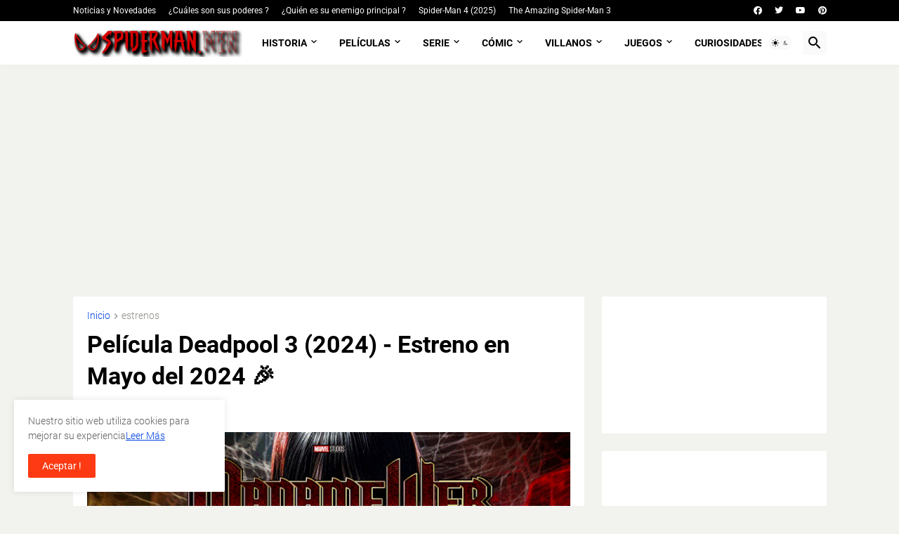

--- FILE ---
content_type: text/html; charset=utf-8
request_url: https://www.google.com/recaptcha/api2/aframe
body_size: 114
content:
<!DOCTYPE HTML><html><head><meta http-equiv="content-type" content="text/html; charset=UTF-8"></head><body><script nonce="NV3XjLAE6SbsMbQUhTKnAg">/** Anti-fraud and anti-abuse applications only. See google.com/recaptcha */ try{var clients={'sodar':'https://pagead2.googlesyndication.com/pagead/sodar?'};window.addEventListener("message",function(a){try{if(a.source===window.parent){var b=JSON.parse(a.data);var c=clients[b['id']];if(c){var d=document.createElement('img');d.src=c+b['params']+'&rc='+(localStorage.getItem("rc::a")?sessionStorage.getItem("rc::b"):"");window.document.body.appendChild(d);sessionStorage.setItem("rc::e",parseInt(sessionStorage.getItem("rc::e")||0)+1);localStorage.setItem("rc::h",'1768382989186');}}}catch(b){}});window.parent.postMessage("_grecaptcha_ready", "*");}catch(b){}</script></body></html>